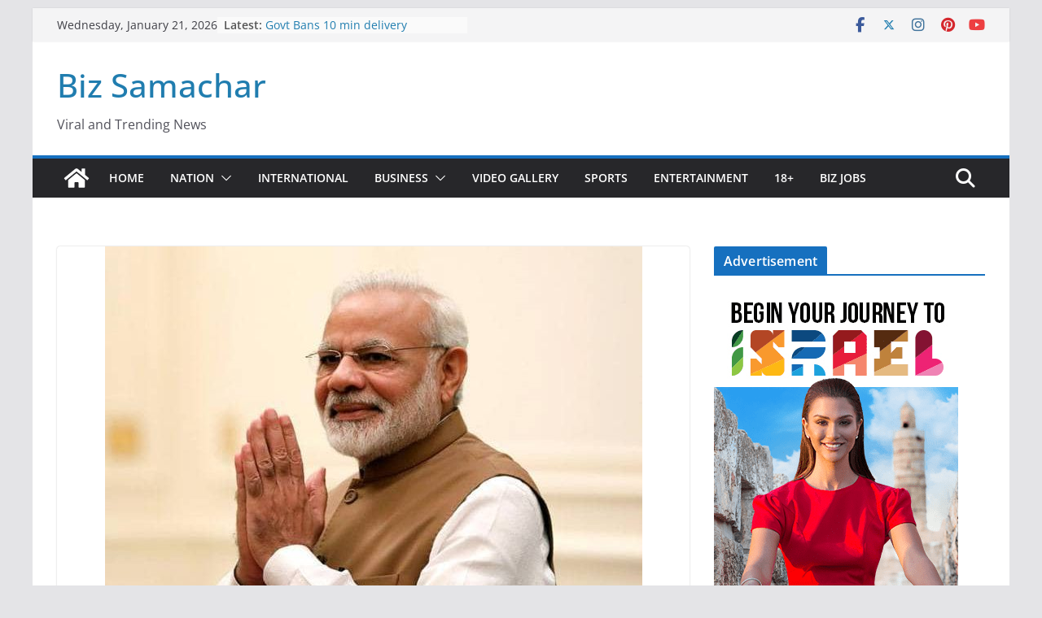

--- FILE ---
content_type: text/html; charset=utf-8
request_url: https://www.google.com/recaptcha/api2/aframe
body_size: 265
content:
<!DOCTYPE HTML><html><head><meta http-equiv="content-type" content="text/html; charset=UTF-8"></head><body><script nonce="0oWPdtcWBNusJqt6u12hqw">/** Anti-fraud and anti-abuse applications only. See google.com/recaptcha */ try{var clients={'sodar':'https://pagead2.googlesyndication.com/pagead/sodar?'};window.addEventListener("message",function(a){try{if(a.source===window.parent){var b=JSON.parse(a.data);var c=clients[b['id']];if(c){var d=document.createElement('img');d.src=c+b['params']+'&rc='+(localStorage.getItem("rc::a")?sessionStorage.getItem("rc::b"):"");window.document.body.appendChild(d);sessionStorage.setItem("rc::e",parseInt(sessionStorage.getItem("rc::e")||0)+1);localStorage.setItem("rc::h",'1768963604853');}}}catch(b){}});window.parent.postMessage("_grecaptcha_ready", "*");}catch(b){}</script></body></html>